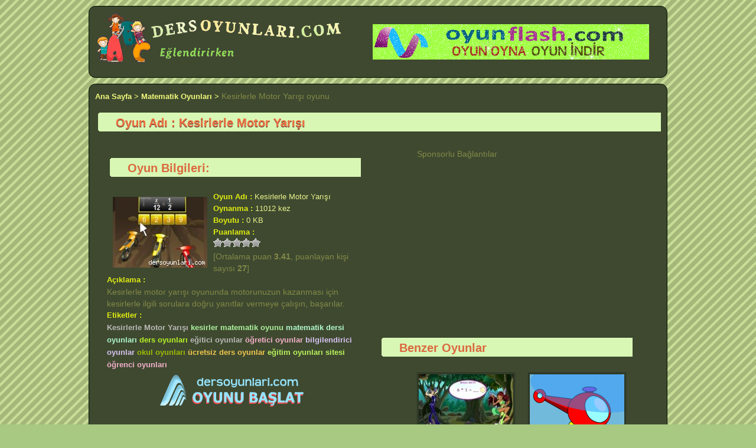

--- FILE ---
content_type: text/html
request_url: https://www.dersoyunlari.com/Kesirlerle-Motor-Yarisi-flashoyunu-2146.html
body_size: 3371
content:
<!DOCTYPE html>
<html lang="tr">
<head>
<meta charset="utf-8">
<link rel="stylesheet" href="/css/style.css" />
<script src="https://ajax.googleapis.com/ajax/libs/prototype/1.7.3.0/prototype.js"></script>
<script>
Event.observe(window, 'load', oyal, false);
var dizi = new Array();

function oyal() {
	$('oylama').innerHTML = 'Oy alınıyor ...';
	var sc = 'id=2146';
	var nesne = new Ajax.Updater('oylama', 'oyal.php', {method: 'post', parameters: sc});
}

function omo(kac) {
	for(i = 1; i <= kac; i++) {
		dizi[i] = $('r' + i).src;
		$('r' + i).src = 'yildizlar/yesil.gif';
	}
	var bos = 5 - kac;
 	for(j = 1; j <= bos; j++) {
 		t = kac + j;
		dizi[t] = $('r' + t).src;
		$('r' + t).src = 'yildizlar/koyugri.gif';
	}
}

function omout() {
	for(i = 1; i <= 5; i++) {
		$('r' + i).src = dizi[i];
	}
}

function oc(kac) {
	$('oylama').innerHTML = 'Oy gönderiliyor ...';
	var sc = 'id=2146&puan=' + kac;
	var nesne = new Ajax.Request('oyver.php', {method: 'post', parameters: sc, asynchronous: false});
	oyal();
}
</script>
<style type="text/css">
img.yildiz { cursor: pointer; }
</style>

<title> Kesirlerle Motor Yarışı online eğitici öğretici bilgilendirici ders oyunları</title>
<meta name="keywords" content="Kesirlerle Motor Yarışı, kesirler matematik oyunu, matematik dersi oyunları, ders oyunları, eğitici oyunlar, öğretici oyunlar, bilgilendirici oyunlar, okul oyunları, ücretsiz ders oyunlar, eğitim oyunları sitesi, öğrenci oyunları, eğitici oyunlar, öğretici oyun, bilgilendirici oyunlar, ders oyunları" />
<meta name="description" content=" Kesirlerle motor yarışı oyununda motorunuzun kazanması için kesirlerle ilgili sorulara doğru yanıtlar vermeye çalışın, başarılar. " />

<script type="text/javascript">

  var _gaq = _gaq || [];
  _gaq.push(['_setAccount', 'UA-31196179-1']);
  _gaq.push(['_trackPageview']);

  (function() {
    var ga = document.createElement('script'); ga.type = 'text/javascript'; ga.async = true;
    ga.src = ('https:' == document.location.protocol ? 'https://ssl' : 'http://www') + '.google-analytics.com/ga.js';
    var s = document.getElementsByTagName('script')[0]; s.parentNode.insertBefore(ga, s);
  })();

</script>
<meta name="robots" content="index,follow" />
<link rel="shortcut icon" href="/favicon.ico" type="image/x-icon" />
<link rel="alternate" type="application/rss+xml" title="RSS servisi" href="/rss.php" />
</head>
<body>
<header>

<div class="yon_left">
<a href="/" title="eğitici ders oyunları"><img src="/css/logo.gif" alt="ders oyunları sitesi" /></a>
</div>

<div class="banner">
<div class="banner">

<a target="_blank" title="Flash Oyun Sitesi" href="https://www.oyunflash.com"><img src="/banner/oyunflash.gif" alt="Flash Oyun Sitesi" /></a>
</div></div>
</header><article id="two">
<a href="https://www.dersoyunlari.com/" title="Eğitici oyunlar sitesi">Ana Sayfa ></a> 
<a title="Matematik Oyunları" href="/oyunlar/Matematik-Oyunlari-45-sayfa1.html">Matematik Oyunları ></a>
Kesirlerle Motor Yarışı oyunu

<h1>Oyun Adı : Kesirlerle Motor Yarışı</h1>
<div class="clear"></div>

<div class="detay">
<h2>Oyun Bilgileri:</h2>
<img style="float:left;width:160;height:120px;border:2px;padding:10px;" src="https://www.dersoyunlari.com/img/01/Kesirlerle-Motor-Yarisi.jpg" alt="Kesirlerle Motor Yarışı" />

<p><span>Oyun Adı : </span>Kesirlerle Motor Yarışı </p>

<p><span>Oynanma : </span>11012 kez </p>

<p><span>Boyutu : </span>0 KB</p>

<p><span>Puanlama :</span></p>
<div id='oylama'></div>

<p><span>Açıklama :</span></p>
Kesirlerle motor yarışı oyununda motorunuzun kazanması için kesirlerle ilgili sorulara doğru yanıtlar vermeye çalışın, başarılar.
<p><span>Etiketler :</span></p>

 <a title='Kesirlerle Motor Yarışı' href='/tag/Kesirlerle-Motor-Yarisi'><span style='color:#BAB9B6'>Kesirlerle Motor Yarışı</span></a> <a title='kesirler matematik oyunu' href='/tag/kesirler-matematik-oyunu'><span style='color:#ACEF9B'>kesirler matematik oyunu</span></a> <a title='matematik dersi oyunları' href='/tag/matematik-dersi-oyunlari'><span style='color:#B1F9CB'>matematik dersi oyunları</span></a> <a title='ders oyunları' href='/tag/ders-oyunlari'><span style='color:#B7F225'>ders oyunları</span></a> <a title='eğitici oyunlar' href='/tag/egitici-oyunlar'><span style='color:#BAB9B6'>eğitici oyunlar</span></a> <a title='öğretici oyunlar' href='/tag/ogretici-oyunlar'><span style='color:#F4B0CA'>öğretici oyunlar</span></a> <a title='bilgilendirici oyunlar' href='/tag/bilgilendirici-oyunlar'><span style='color:#D8C3F4'>bilgilendirici oyunlar</span></a> <a title='okul oyunları' href='/tag/okul-oyunlari'><span style='color:#9EBA04'>okul oyunları</span></a> <a title='ücretsiz ders oyunlar' href='/tag/ucretsiz-ders-oyunlar'><span style='color:#F2C64D'>ücretsiz ders oyunlar</span></a> <a title='eğitim oyunları sitesi' href='/tag/egitim-oyunlari-sitesi'><span style='color:#BBF45A'>eğitim oyunları sitesi</span></a> <a title='öğrenci oyunları' href='/tag/ogrenci-oyunlari'><span style='color:#F4B0CA'>öğrenci oyunları</span></a><div class="clear"></div>
<a title="Kesirlerle Motor Yarışı" href="Kesirlerle-Motor-Yarisi-oyununu-oyna2146.html">
<img style="display:block;margin-left:auto;margin-right:auto;border:0;" src="/css/baslat.png" alt="oyun oyna" /></a>
</div>

<div class="detay">
<span style="padding-left:65px">Sponsorlu Bağlantılar</span><br />
<div class="center"><script type="text/javascript"><!--
google_ad_client = "ca-pub-8791373857922756";
/* derso336- */
google_ad_slot = "6071363443";
google_ad_width = 336;
google_ad_height = 280;
//-->
</script>
<script type="text/javascript" src="https://pagead2.googlesyndication.com/pagead/show_ads.js">
</script></div>

<h2>Benzer Oyunlar</h2>
<div class='game'>
<a title='Matematik Helikopteri' href='Matematik-Helikopteri-flashoyunu-2312.html'>
<span></span><img src="https://www.dersoyunlari.com/img/01/Matematik-Helikopteri.png" alt='Matematik-Helikopteri' /></a>
<p>Matematik Helikopteri</p>
</div>

<div class='game'>
<a title='İşlem Savaşı' href='Islem-Savasi-flashoyunu-1894.html'>
<span></span><img src="https://www.dersoyunlari.com/img/01/Islem-Savasi.jpg" alt='Islem-Savasi' /></a>
<p>İşlem Savaşı</p>
</div>

<div class='game'>
<a title='Neşeli Matematik' href='Neseli-Matematik-flashoyunu-2011.html'>
<span></span><img src="https://www.dersoyunlari.com/img/01/Neseli-Matematik.jpg" alt='Neseli-Matematik' /></a>
<p>Neşeli Matematik</p>
</div>

<div class='game'>
<a title='Kaç Küp Var?' href='Kac-Kup-Var-flashoyunu-2288.html'>
<span></span><img src="https://www.dersoyunlari.com/img/01/Kac-Kup-Var.png" alt='Kac-Kup-Var' /></a>
<p>Kaç Küp Var?</p>
</div>

</div>

</article>

<footer>

<!-- AddThis Button BEGIN -->
<div class="addthis_toolbox addthis_default_style ">
<a class="addthis_button_facebook_like" fb:like:layout="button_count"></a>
<a class="addthis_button_tweet"></a>
<a class="addthis_button_pinterest_pinit"></a>
<a class="addthis_counter addthis_pill_style"></a>
</div>
<script type="text/javascript">var addthis_config = {"data_track_addressbar":true};</script>
<script type="text/javascript" src="https://s7.addthis.com/js/300/addthis_widget.js#pubid=ra-507f96fb532b7374"></script>
<!-- AddThis Button END -->

    <nav>
        <ul>
            <li><a href="https://www.dersoyunlari.com/" title="Ders oyunları sitesi">Ana Sayfa</a></li>
            <li><a href="/yeni-flash-oyunlar.html" title="En yeni eğitici oyunlar">Yeni Oyunlar</a></li>
            <li><a href="/cok-oynanan-oyunlar.html" title="En güzel eğitici oyunlar">Çok Oynananlar </a></li>
			<li><a href="/rss.php" title="RSS servisi">RSS</a></li>
            <li><a href="/iletisim.html" title="Mesaj yaz">İletişim</a></li>
        </ul>
    </nav>

<p>Eğitici Öğretici Bilgilendirici Ders Oyunları &copy; 
 53 Online</p>
<div class="not">
<h3>Çocuklar İçin Oyunun Önemi:</h3>
<a href="https://www.dersoyunlari.com/" title="eğitici oyunlar">Oyun</a>; çocuğu yetişkin hayata hazırlayan en etkin yoldur.Çocuğun en önemli eğitim araçları oyuncaklarıdır.<a href="https://www.dersoyunlari.com/" title="eğitici oyunlar">Oyun</a> ile insan ilişkileri, yardımlaşma, konuşma, bilgi edinme, deneyim kazanma, psikomotor gelişimi, duygusal ve sosyal gelişimi etkilediği gibi, zihin ve dil gelişimini de etkiler. Yetişkinlerin gözünde <a href="https://www.dersoyunlari.com/" title="eğitici oyunlar">oyun</a>, çocuğun eğlenmesi, oyalanması, başlarından savmak için bir uğraş olarak düşünülür, oysa oyun, çocuk için ciddi bir iştir. Çocuk oynadıkça becerileri artar, yetenekleri gelişir. Çevresini, bilinmeyenleri tanır, kendisi için anlaşılır duruma getirir.
<br />
Sitemizdeki tüm içerikler; çocukların eğlenirken öğrenmesini hedefleyen <a href="https://www.dersoyunlari.com/" title="seçme oyunlar">seçme</a>, <a href="https://www.dersoyunlari.com/" title="eğitici oyunlar">eğitici</a>, <a href="https://www.dersoyunlari.com/" title="öğretici oyunlar">öğretici</>, <a href="https://www.dersoyunlari.com/" title="bilgilendirici oyunlar">bilgilendirici</a> oyunlardır. Çocuklar sitemizde güvenle zaman geçirebilirler. 
</div>

<script type="text/javascript"><!--
google_ad_client = "ca-pub-8791373857922756";
/* derso728 */
google_ad_slot = "0928879625";
google_ad_width = 728;
google_ad_height = 90;
//-->
</script>
<script type="text/javascript" src="https://pagead2.googlesyndication.com/pagead/show_ads.js">
</script><script type="text/javascript"><!--
google_ad_client = "ca-pub-8791373857922756";
/* derso160link */
google_ad_slot = "0414258827";
google_ad_width = 160;
google_ad_height = 90;
//-->
</script>
<script type="text/javascript" src="https://pagead2.googlesyndication.com/pagead/show_ads.js">
</script>
</footer>

<div style="text-align:right;border:0"><a href="http://www.dersimiz.com" title="Eğitim Sitesi"><img src="/css/sponsored.png" alt="sposored" /></a></div>

<script defer src="https://static.cloudflareinsights.com/beacon.min.js/vcd15cbe7772f49c399c6a5babf22c1241717689176015" integrity="sha512-ZpsOmlRQV6y907TI0dKBHq9Md29nnaEIPlkf84rnaERnq6zvWvPUqr2ft8M1aS28oN72PdrCzSjY4U6VaAw1EQ==" data-cf-beacon='{"version":"2024.11.0","token":"019272b2aea045e1ae9f3b0fef2fc9e5","r":1,"server_timing":{"name":{"cfCacheStatus":true,"cfEdge":true,"cfExtPri":true,"cfL4":true,"cfOrigin":true,"cfSpeedBrain":true},"location_startswith":null}}' crossorigin="anonymous"></script>
</body>
</html>


--- FILE ---
content_type: text/html
request_url: https://www.dersoyunlari.com/oyal.php
body_size: -157
content:
<img class="yildiz" id="r1" src="yildizlar/koyugri.gif" onmouseover="omo(1);" onmouseout="omout();" onclick="oc(1);" /><img class="yildiz" id="r2" src="yildizlar/koyugri.gif" onmouseover="omo(2);" onmouseout="omout();" onclick="oc(2);" /><img class="yildiz" id="r3" src="yildizlar/koyugri.gif" onmouseover="omo(3);" onmouseout="omout();" onclick="oc(3);" /><img class="yildiz" id="r4" src="yildizlar/koyugri.gif" onmouseover="omo(4);" onmouseout="omout();" onclick= "oc(4);" /><img class="yildiz" id="r5" src="yildizlar/koyugri.gif" onmouseover="omo(5);" onmouseout="omout();" onclick= "oc(5);" /> <br />[Ortalama puan <b>3.41</b>, puanlayan kişi sayısı <b>27</b>]

--- FILE ---
content_type: text/html; charset=utf-8
request_url: https://www.google.com/recaptcha/api2/aframe
body_size: 266
content:
<!DOCTYPE HTML><html><head><meta http-equiv="content-type" content="text/html; charset=UTF-8"></head><body><script nonce="jgKs2lBdjOgn0GB6-_cTiQ">/** Anti-fraud and anti-abuse applications only. See google.com/recaptcha */ try{var clients={'sodar':'https://pagead2.googlesyndication.com/pagead/sodar?'};window.addEventListener("message",function(a){try{if(a.source===window.parent){var b=JSON.parse(a.data);var c=clients[b['id']];if(c){var d=document.createElement('img');d.src=c+b['params']+'&rc='+(localStorage.getItem("rc::a")?sessionStorage.getItem("rc::b"):"");window.document.body.appendChild(d);sessionStorage.setItem("rc::e",parseInt(sessionStorage.getItem("rc::e")||0)+1);localStorage.setItem("rc::h",'1770054243844');}}}catch(b){}});window.parent.postMessage("_grecaptcha_ready", "*");}catch(b){}</script></body></html>